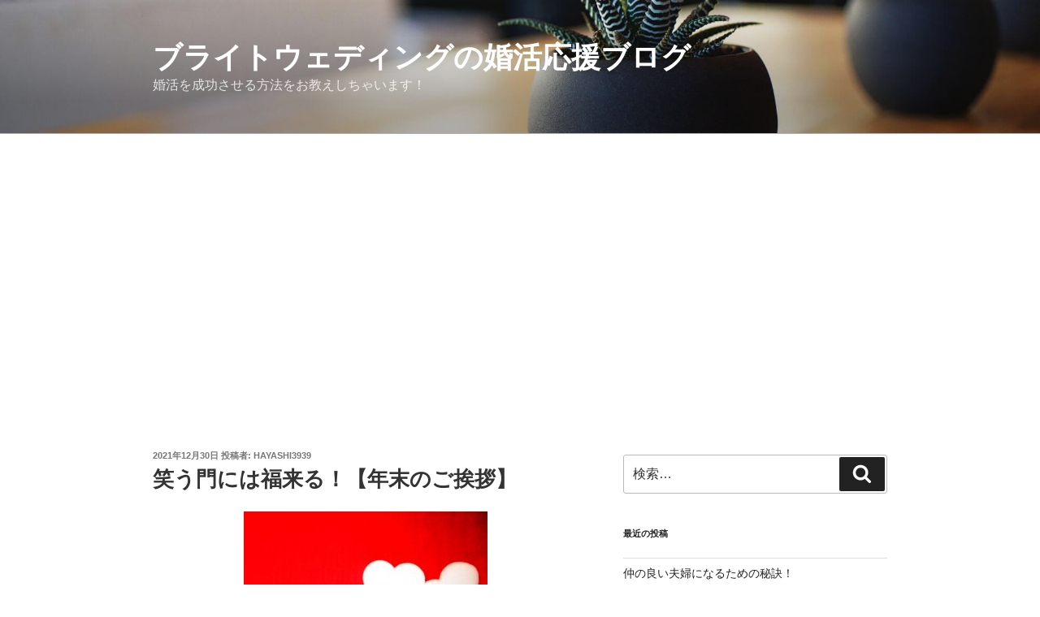

--- FILE ---
content_type: text/html; charset=utf-8
request_url: https://www.google.com/recaptcha/api2/aframe
body_size: 267
content:
<!DOCTYPE HTML><html><head><meta http-equiv="content-type" content="text/html; charset=UTF-8"></head><body><script nonce="97zAEqN7stlBElXbTUJDng">/** Anti-fraud and anti-abuse applications only. See google.com/recaptcha */ try{var clients={'sodar':'https://pagead2.googlesyndication.com/pagead/sodar?'};window.addEventListener("message",function(a){try{if(a.source===window.parent){var b=JSON.parse(a.data);var c=clients[b['id']];if(c){var d=document.createElement('img');d.src=c+b['params']+'&rc='+(localStorage.getItem("rc::a")?sessionStorage.getItem("rc::b"):"");window.document.body.appendChild(d);sessionStorage.setItem("rc::e",parseInt(sessionStorage.getItem("rc::e")||0)+1);localStorage.setItem("rc::h",'1769285236953');}}}catch(b){}});window.parent.postMessage("_grecaptcha_ready", "*");}catch(b){}</script></body></html>